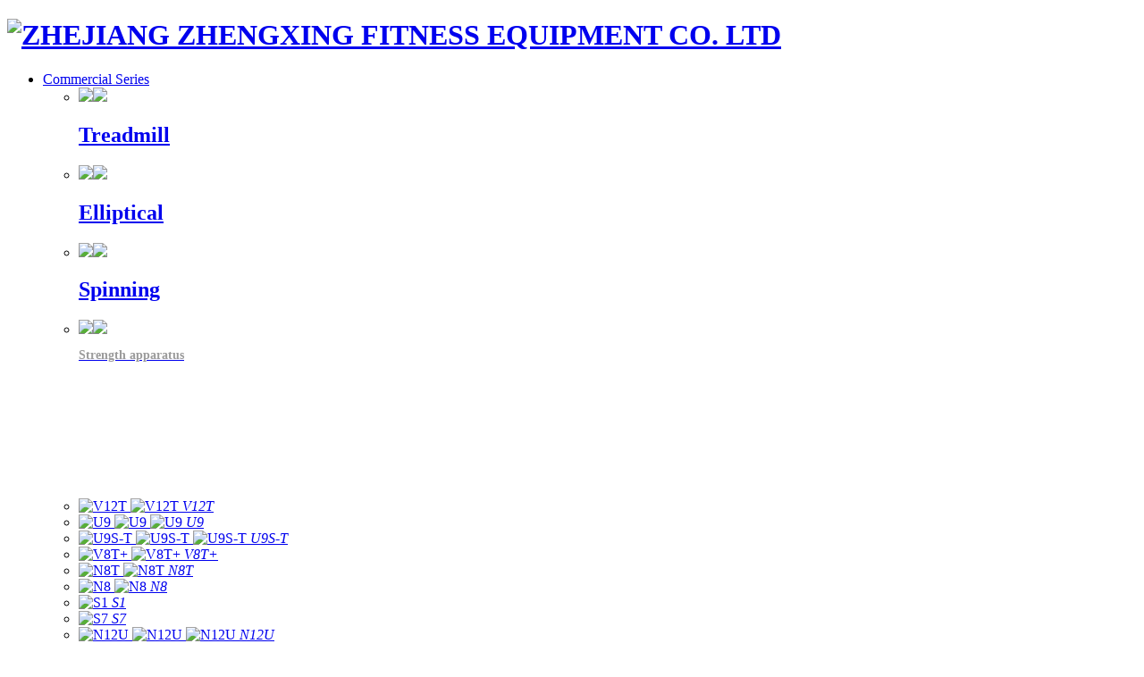

--- FILE ---
content_type: text/html; charset=utf-8
request_url: https://www.zxch.com/en/honor-80.html
body_size: 8242
content:
<!DOCTYPE html>
<html>
<head> 
	<meta charset="utf-8">
	<meta http-equiv="X-UA-Compatible" content="IE=edge" />
	<title>Director unit of Zhejiang Sports Industry Federation_Honor_About_ZHEJIANG ZHENGXING FITNESS EQUIPMENT CO. LTD</title>
	<meta name="keywords" content="Zhejiang Zhengxing Fitness Equipment Co. LTD，Fitness Equipment，Treadmill">
	<meta name="description" content="Zhejiang Zhengxing Fitness Equipment Co., Ltd. was established in 2004. It is a large-scale, diversified production enterprise integrating product development, production, promotion and brand operation">
	<meta name="viewport" content="width=device-width, initial-scale=1, maximum-scale=1, user-scalable=no">
	
		<link rel="shortcut icon" href="/favicon.ico">
		    <script>
	        var _hmt = _hmt || [];
	        (function() {
	          var hm = document.createElement("script");
	          hm.src = "https://hm.baidu.com/hm.js?0d7cf4381f558d5dbc4448e1f40734f3";
	          var s = document.getElementsByTagName("script")[0]; 
	          s.parentNode.insertBefore(hm, s);
	        })();
	    </script>
		<link rel="stylesheet" type="text/css" href="/public/static/index/package/bootstrap/3.3.7/bootstrap.min.css"/>
	<link rel="stylesheet" type="text/css" href="/public/static/index/web_default/css/css.css?v==1.3.3"/>
		<link rel="stylesheet" type="text/css" href="/public/static/index/web_default/css/css_en.css?v==1.3.3"/>
		<!--[if lt IE 9]>
	<script src="/public/static/index/web_default/js/html5.min.js"></script>
	<script src="/public/static/index/web_default/js/respond.min.js"></script>
	<script type="text/javascript" src="/public/static/index/web_default/js/selectivizr.js" ></script>
	<![endif]-->
	<!--Include Js-->
	<script type="text/javascript">
		var searchUrl='/en/search'
    	var panel_menu='Menu',
			panel_language='Language',
			indexUrl="/en/";
					var gm_credit_on=false;
		    </script>
	<script type="text/javascript" src="/public/static/index/package/seajs/3.0.3/sea.js?v=3.0.3"></script>
	<script type="text/javascript" src="/public/static/index/web_default/js/config.js?v=1.0.8"></script>
		</head>
<body>
<div id="page">
	<header class="header  is_header " id="header">
		<div class="inner">
			<a href="#menu" class="mm_btn">
				<div class="menu_bar">
					<div class="menu_bar_item top">
						<div class="rect top"></div>
					</div>
					<div class="menu_bar_item mid">
						<div class="rect mid"></div>
					</div>
					<div class="menu_bar_item bottom">
						<div class="rect bottom"></div>
					</div>
				</div>
			</a>  
			<div class="clearfix" >
				<h1 class="logo pull-left"><a href="/en/"><img src="/public/uploads/image/20200114/1578973868810546.png" alt="ZHEJIANG ZHENGXING FITNESS EQUIPMENT CO. LTD" /></a></h1>
				<div></div>
				<nav class="nav pull-left">
					<ul>
												<li >
						<a href="/en/commercial-series" >
													Commercial Series<i class="fa fa-angle-down"></i><i class="fa fa-angle-up"></i>						</a>
														<div class="col-product-nav">
								<div class="col-nav">
									<div class="container">
										<ul class="clearfix pull-left">
																					<li class="active">
												<a href="/en/commercial-series#venus-series1">
													<div class="col-img"><img src="/public/uploads/image/20250415/1744679186345570.png"/><img src="/public/uploads/image/20250415/1744679201648105.png"/></div>
													<h2>Treadmill</h2>
												</a>
											</li>
																					<li class="">
												<a href="/en/commercial-series#uranus-series">
													<div class="col-img"><img src="/public/uploads/image/20250326/1742972854491082.png"/><img src="/public/uploads/image/20250326/1742972854273271.png"/></div>
													<h2>Elliptical</h2>
												</a>
											</li>
																					<li class="">
												<a href="/en/commercial-series#initial-orbit">
													<div class="col-img"><img src="/public/uploads/image/20250405/1743823959330554.png"/><img src="/public/uploads/image/20250405/1743823973349721.png"/></div>
													<h2>Spinning</h2>
												</a>
											</li>
																					<li class="">
												<a href="/en/commercial-series#saturn-series">
													<div class="col-img"><img src="/public/uploads/image/20250331/1743407678405571.png"/><img src="/public/uploads/image/20250331/1743407663503749.png"/></div>
													<h2>Strength apparatus</h2>
												</a>
											</li>
																				</ul>
									</div>
								</div>
								<div class="col-img">
									<div class="container">
																				<div class="col-box active">
											<ul class="clearfix">
																								<li>
													<div class="img">
													<a href="https://www.zxch.com/en/commercial-series/venus-series1/v12t-67.html">
																											<img src="/public/uploads/thumb/500x500/20210717-1626491865858862.png" alt="V12T" class="active">
																											<img src="/public/uploads/thumb/500x500/20210717-1626491358191004.png" alt="V12T" >
																										<i>V12T</i>
													</a>
													</div>
													<div class="col-dot">
														<span style="background:#000000 "></span><span style="background:#FDB934"></span>													</div>
												</li>
																								<li>
													<div class="img">
													<a href="https://www.zxch.com/en/commercial-series/venus-series1/u9-318.html">
																											<img src="/public/uploads/thumb/500x500/20250326-1742957977946973.png" alt="U9" class="active">
																											<img src="/public/uploads/thumb/500x500/20210720-1626744892435702.jpg" alt="U9" >
																											<img src="/public/uploads/thumb/500x500/20210720-1626744891220344.jpg" alt="U9" >
																										<i>U9</i>
													</a>
													</div>
													<div class="col-dot">
														<span style="background:#000000 "></span><span style="background:#FDB934"></span><span style="background:#BABFBF"></span>													</div>
												</li>
																								<li>
													<div class="img">
													<a href="https://www.zxch.com/en/commercial-series/venus-series1/u9s-t-307.html">
																											<img src="/public/uploads/thumb/500x500/20250326-1742965994686029.png" alt="U9S-T" class="active">
																											<img src="/public/uploads/thumb/500x500/20250326-1742965994286138.png" alt="U9S-T" >
																											<img src="/public/uploads/thumb/500x500/20250326-1742965993731139.png" alt="U9S-T" >
																										<i>U9S-T</i>
													</a>
													</div>
													<div class="col-dot">
														<span style="background:#000000"></span><span style="background:#FDB934"></span><span style="background:#BABFBF"></span>													</div>
												</li>
																								<li>
													<div class="img">
													<a href="https://www.zxch.com/en/commercial-series/venus-series1/v8t-65.html">
																											<img src="/public/uploads/thumb/500x500/20230221-1676945858623044.jpg" alt="V8T+" class="active">
																											<img src="/public/uploads/thumb/500x500/20200327-1585289462625938.jpg" alt="V8T+" >
																										<i>V8T+</i>
													</a>
													</div>
													<div class="col-dot">
														<span style="background:#000000"></span><span style="background:#FDB934"></span>													</div>
												</li>
																							</ul>
										</div>
																				<div class="col-box ">
											<ul class="clearfix">
																								<li>
													<div class="img">
													<a href="https://www.zxch.com/en/commercial-series/uranus-series/n8t-321.html">
																											<img src="/public/uploads/thumb/500x500/20250331-1743401580150585.png" alt="N8T" class="active">
																											<img src="/public/uploads/thumb/500x500/20250327-1743060745603134.png" alt="N8T" >
																										<i>N8T</i>
													</a>
													</div>
													<div class="col-dot">
																											</div>
												</li>
																								<li>
													<div class="img">
													<a href="https://www.zxch.com/en/commercial-series/uranus-series/n8-322.html">
																											<img src="/public/uploads/thumb/500x500/20250331-1743401603466274.png" alt="N8" class="active">
																											<img src="/public/uploads/thumb/500x500/20250327-1743060594379491.png" alt="N8" >
																										<i>N8</i>
													</a>
													</div>
													<div class="col-dot">
																											</div>
												</li>
																							</ul>
										</div>
																				<div class="col-box ">
											<ul class="clearfix">
																								<li>
													<div class="img">
													<a href="https://www.zxch.com/en/commercial-series/initial-orbit/s1-326.html">
																											<img src="/public/uploads/thumb/500x500/20210720-1626744987108616.jpg" alt="S1" class="active">
																										<i>S1</i>
													</a>
													</div>
													<div class="col-dot">
														<span style="background:#000000"></span>													</div>
												</li>
																								<li>
													<div class="img">
													<a href="https://www.zxch.com/en/commercial-series/initial-orbit/s7-327.html">
																											<img src="/public/uploads/thumb/500x500/20250328-1743140526981360.png" alt="S7" class="active">
																										<i>S7</i>
													</a>
													</div>
													<div class="col-dot">
														<span style="background:#000000"></span>													</div>
												</li>
																								<li>
													<div class="img">
													<a href="https://www.zxch.com/en/commercial-series/initial-orbit/n12u-328.html">
																											<img src="/public/uploads/thumb/500x500/20250328-1743140571371435.png" alt="N12U" class="active">
																											<img src="/public/uploads/thumb/500x500/20250328-1743140572202105.png" alt="N12U" >
																											<img src="/public/uploads/thumb/500x500/20250328-1743140572355986.png" alt="N12U" >
																										<i>N12U</i>
													</a>
													</div>
													<div class="col-dot">
														<span style="background:#000000"></span><span style="background:#FDB934"></span><span style="background:#d8c7a8"></span>													</div>
												</li>
																							</ul>
										</div>
																				<div class="col-box ">
											<ul class="clearfix">
																								<li>
													<div class="img">
													<a href="https://www.zxch.com/en/commercial-series/saturn-series/j7138-340.html">
																											<img src="/public/uploads/thumb/500x500/20250414-1744599888994401.png" alt="J7138" class="active">
																										<i>J7138</i>
													</a>
													</div>
													<div class="col-dot">
																											</div>
												</li>
																								<li>
													<div class="img">
													<a href="https://www.zxch.com/en/commercial-series/saturn-series/j7132-335.html">
																											<img src="/public/uploads/thumb/500x500/20250414-1744599829437777.png" alt="J7132" class="active">
																										<i>J7132</i>
													</a>
													</div>
													<div class="col-dot">
																											</div>
												</li>
																								<li>
													<div class="img">
													<a href="https://www.zxch.com/en/commercial-series/saturn-series/j7132b-338.html">
																											<img src="/public/uploads/thumb/500x500/20250414-1744599737192829.png" alt="J7132B" class="active">
																										<i>J7132B</i>
													</a>
													</div>
													<div class="col-dot">
																											</div>
												</li>
																								<li>
													<div class="img">
													<a href="https://www.zxch.com/en/commercial-series/saturn-series/j7101a-339.html">
																											<img src="/public/uploads/thumb/500x500/20250329-1743239321527672.png" alt="J7101A" class="active">
																										<i>J7101A</i>
													</a>
													</div>
													<div class="col-dot">
																											</div>
												</li>
																							</ul>
										</div>
																			</div>
								</div>
							</div>
													</li>
												<li >
						<a href="/en/family-series" >
													Household Series<i class="fa fa-angle-down"></i><i class="fa fa-angle-up"></i>						</a>
														<div class="col-product-nav">
								<div class="col-nav">
									<div class="container">
										<ul class="clearfix pull-left">
																					<li class="active">
												<a href="/en/family-series#mars-series">
													<div class="col-img"><img src="/public/uploads/image/20250415/1744679186345570.png"/><img src="/public/uploads/image/20250415/1744679201648105.png"/></div>
													<h2>Treadmill</h2>
												</a>
											</li>
																					<li class="">
												<a href="/en/family-series#spirit-series">
													<div class="col-img"><img src="/public/uploads/image/20250405/1743823959330554.png"/><img src="/public/uploads/image/20250405/1743823973349721.png"/></div>
													<h2>Spinning</h2>
												</a>
											</li>
																					<li class="">
												<a href="/en/family-series#supermacy-series">
													<div class="col-img"><img src="/public/uploads/image/20250405/1743835997838872.png"/><img src="/public/uploads/image/20250405/1743836007339559.png"/></div>
													<h2>Stair stepper</h2>
												</a>
											</li>
																					<li class="">
												<a href="/en/family-series#dd1">
													<div class="col-img"><img src="/public/uploads/image/20250405/1743835485113478.png"/><img src="/public/uploads/image/20250405/1743835500232061.png"/></div>
													<h2>Rowing machine</h2>
												</a>
											</li>
																				</ul>
									</div>
								</div>
								<div class="col-img">
									<div class="container">
																				<div class="col-box active">
											<ul class="clearfix">
																								<li>
													<div class="img">
													<a href="https://www.zxch.com/en/family-series/mars-series/m9-250.html">
																											<img src="/public/uploads/thumb/500x500/20240110-1704874862509270.jpg" alt="M9" class="active">
																										<i>M9</i>
													</a>
													</div>
													<div class="col-dot">
														<span style="background:#000000"></span>													</div>
												</li>
																								<li>
													<div class="img">
													<a href="https://www.zxch.com/en/family-series/mars-series/m7s-74.html">
																											<img src="/public/uploads/thumb/500x500/20210720-1626744177363574.jpg" alt="M7s" class="active">
																											<img src="/public/uploads/thumb/500x500/20210720-1626744176309121.jpg" alt="M7s" >
																											<img src="/public/uploads/thumb/500x500/20210720-1626744176530392.jpg" alt="M7s" >
																										<i>M7s</i>
													</a>
													</div>
													<div class="col-dot">
														<span style="background:#BABFBF"></span><span style="background:#FD0505"></span><span style="background:#F8C1FA"></span>													</div>
												</li>
																								<li>
													<div class="img">
													<a href="https://www.zxch.com/en/family-series/mars-series-93.html">
																											<img src="/public/uploads/thumb/500x500/20210720-1626744346684301.jpg" alt="M6" class="active">
																										<i>M6</i>
													</a>
													</div>
													<div class="col-dot">
														<span style="background:#000000"></span>													</div>
												</li>
																								<li>
													<div class="img">
													<a href="https://www.zxch.com/en/family-series/mars-series/m8-75.html">
																											<img src="/public/uploads/thumb/500x500/20210720-1626744839912241.jpg" alt="M8" class="active">
																											<img src="/public/uploads/thumb/500x500/20210720-1626744840975788.jpg" alt="M8" >
																											<img src="/public/uploads/thumb/500x500/20210720-1626744840483272.jpg" alt="M8" >
																										<i>M8</i>
													</a>
													</div>
													<div class="col-dot">
														<span style="background:#000000"></span><span style="background:#FD0505"></span><span style="background:#FDB934"></span>													</div>
												</li>
																							</ul>
										</div>
																				<div class="col-box ">
											<ul class="clearfix">
																								<li>
													<div class="img">
													<a href="https://www.zxch.com/en/family-series/spirit-series/s5-346.html">
																											<img src="/public/uploads/thumb/500x500/20250405-1743841657134678.png" alt="S5" class="active">
																										<i>S5</i>
													</a>
													</div>
													<div class="col-dot">
														<span style="background:#000000"></span>													</div>
												</li>
																							</ul>
										</div>
																				<div class="col-box ">
											<ul class="clearfix">
																								<li>
													<div class="img">
													<a href="https://www.zxch.com/en/family-series/supermacy-series-240.html">
																											<img src="/public/uploads/thumb/500x500/20221013-1665649928801542.jpg" alt="ES1" class="active">
																										<i>ES1</i>
													</a>
													</div>
													<div class="col-dot">
														<span style="background:#81807E"></span>													</div>
												</li>
																								<li>
													<div class="img">
													<a href="https://www.zxch.com/en/family-series/supermacy-series-252.html">
																											<img src="/public/uploads/thumb/500x500/20240122-1705913640128826.jpg" alt="ES2" class="active">
																										<i>ES2</i>
													</a>
													</div>
													<div class="col-dot">
																											</div>
												</li>
																								<li>
													<div class="img">
													<a href="https://www.zxch.com/en/family-series/supermacy-series/es3-348.html">
																											<img src="/public/uploads/thumb/500x500/20250407-1743991580271578.png" alt="ES3" class="active">
																										<i>ES3</i>
													</a>
													</div>
													<div class="col-dot">
																											</div>
												</li>
																							</ul>
										</div>
																				<div class="col-box ">
											<ul class="clearfix">
																								<li>
													<div class="img">
													<a href="https://www.zxch.com/en/family-series/dd1-256.html">
																											<img src="/public/uploads/thumb/500x500/20240126-1706231460846984.jpg" alt="M1" class="active">
																										<i>M1</i>
													</a>
													</div>
													<div class="col-dot">
																											</div>
												</li>
																								<li>
													<div class="img">
													<a href="https://www.zxch.com/en/family-series/dd1-350.html">
																											<img src="/public/uploads/thumb/500x500/20250408-1744095303702566.png" alt="M2" class="active">
																										<i>M2</i>
													</a>
													</div>
													<div class="col-dot">
																											</div>
												</li>
																							</ul>
										</div>
																			</div>
								</div>
							</div>
													</li>
												<li >
						<a href="/en/dht" >
													DHT<i class="fa fa-angle-down"></i><i class="fa fa-angle-up"></i>						</a>
														<div class="col-product-nav">
								<div class="col-nav">
									<div class="container">
										<ul class="clearfix pull-left">
																					<li class="active">
												<a href="/en/dht#wm">
													<div class="col-img"><img src="/public/uploads/image/20250409/1744178317567788.png"/><img src="/public/uploads/image/20250409/1744178325225185.png"/></div>
													<h2>Wall-Mounted Multi-Gym</h2>
												</a>
											</li>
																					<li class="">
												<a href="/en/dht#ct">
													<div class="col-img"><img src="/public/uploads/image/20250409/1744178325864508.png"/><img src="/public/uploads/image/20250409/1744178325269736.png"/></div>
													<h2>Core Training Frame</h2>
												</a>
											</li>
																					<li class="">
												<a href="/en/dht#yaling">
													<div class="col-img"><img src="/public/uploads/image/20250409/1744178422578388.png"/><img src="/public/uploads/image/20250409/1744178423720613.png"/></div>
													<h2>Dumbbells</h2>
												</a>
											</li>
																				</ul>
									</div>
								</div>
								<div class="col-img">
									<div class="container">
																				<div class="col-box active">
											<ul class="clearfix">
																								<li>
													<div class="img">
													<a href="https://www.zxch.com/en/dht/wm-357.html">
																											<img src="/public/uploads/thumb/500x500/20250412-1744440105898330.png" alt="H1PRO" class="active">
																											<img src="/public/uploads/thumb/500x500/20250412-1744440105289777.png" alt="H1PRO" >
																											<img src="/public/uploads/thumb/500x500/20250412-1744440104230734.png" alt="H1PRO" >
																										<i>H1PRO</i>
													</a>
													</div>
													<div class="col-dot">
																											</div>
												</li>
																								<li>
													<div class="img">
													<a href="https://www.zxch.com/en/dht/wm/h1s-358.html">
																											<img src="/public/uploads/thumb/500x500/20250412-1744438425855557.png" alt="H1S" class="active">
																											<img src="/public/uploads/thumb/500x500/20250412-1744438425108190.png" alt="H1S" >
																											<img src="/public/uploads/thumb/500x500/20250412-1744438426314271.png" alt="H1S" >
																										<i>H1S</i>
													</a>
													</div>
													<div class="col-dot">
																											</div>
												</li>
																								<li>
													<div class="img">
													<a href="https://www.zxch.com/en/dht/wm-221.html">
																											<img src="/public/uploads/thumb/500x500/20221013-1665649277199312.jpg" alt="H1" class="active">
																											<img src="/public/uploads/thumb/500x500/20221013-1665649277483985.jpg" alt="H1" >
																										<i>H1</i>
													</a>
													</div>
													<div class="col-dot">
														<span style="background:#000"></span><span style="background:#D0CCC9"></span>													</div>
												</li>
																								<li>
													<div class="img">
													<a href="https://www.zxch.com/en/dht/wm-222.html">
																											<img src="/public/uploads/thumb/500x500/20221013-1665649277616235.jpg" alt="H2" class="active">
																											<img src="/public/uploads/thumb/500x500/20221013-1665649278188272.jpg" alt="H2" >
																										<i>H2</i>
													</a>
													</div>
													<div class="col-dot">
														<span style="background:#000"></span><span style="background:#C9C9C9"></span>													</div>
												</li>
																							</ul>
										</div>
																				<div class="col-box ">
											<ul class="clearfix">
																								<li>
													<div class="img">
													<a href="https://www.zxch.com/en/dht/ct-220.html">
																											<img src="/public/uploads/thumb/500x500/20221013-1665649277477580.jpg" alt="DW-1" class="active">
																											<img src="/public/uploads/thumb/500x500/20221013-1665651179285994.jpg" alt="DW-1" >
																										<i>DW-1</i>
													</a>
													</div>
													<div class="col-dot">
														<span style="background:#000"></span><span style="background:#A8ACAD"></span>													</div>
												</li>
																								<li>
													<div class="img">
													<a href="https://www.zxch.com/en/dht/ct-223.html">
																											<img src="/public/uploads/thumb/500x500/20221013-1665649278809572.jpg" alt="WA2" class="active">
																										<i>WA2</i>
													</a>
													</div>
													<div class="col-dot">
														<span style="background:#000"></span>													</div>
												</li>
																							</ul>
										</div>
																				<div class="col-box ">
											<ul class="clearfix">
																								<li>
													<div class="img">
													<a href="https://www.zxch.com/en/dht/yaling-236.html">
																											<img src="/public/uploads/thumb/500x500/20221013-1665649275511873.jpg" alt="B2" class="active">
																										<i>B2</i>
													</a>
													</div>
													<div class="col-dot">
														<span style="background:#3A3A38"></span>													</div>
												</li>
																								<li>
													<div class="img">
													<a href="https://www.zxch.com/en/dht/yaling-360.html">
																											<img src="/public/uploads/thumb/500x500/20250412-1744446090974673.png" alt="D10" class="active">
																											<img src="/public/uploads/thumb/500x500/20250412-1744446096245301.png" alt="D10" >
																										<i>D10</i>
													</a>
													</div>
													<div class="col-dot">
														<span style="background:#000000"></span><span style="background:#FDB934"></span>													</div>
												</li>
																								<li>
													<div class="img">
													<a href="https://www.zxch.com/en/dht/yaling-215.html">
																											<img src="/public/uploads/thumb/500x500/20221013-1665651963920575.jpg" alt="D200" class="active">
																											<img src="/public/uploads/thumb/500x500/20221013-1665651962996157.jpg" alt="D200" >
																										<i>D200</i>
													</a>
													</div>
													<div class="col-dot">
														<span style="background:#000"></span><span style="background:#FFEC73"></span>													</div>
												</li>
																								<li>
													<div class="img">
													<a href="https://www.zxch.com/en/dht/yaling-217.html">
																											<img src="/public/uploads/thumb/500x500/20221013-1665649276605386.jpg" alt="D600" class="active">
																											<img src="/public/uploads/thumb/500x500/20221013-1665649276533572.jpg" alt="D600" >
																										<i>D600</i>
													</a>
													</div>
													<div class="col-dot">
														<span style="background:#000"></span><span style="background:#FFEC73"></span>													</div>
												</li>
																							</ul>
										</div>
																			</div>
								</div>
							</div>
													</li>
												<li >
						<a href="/en/solution" >
													Solution						</a>
													</li>
												<li class="active">
						<a href="/en/about" >
													About						</a>
													</li>
												<li >
						<a href="/en/media" >
													Media Center						</a>
													</li>
												<li >
						<a href="/en/experience-and-service" >
													Experience and Service						</a>
													</li>
											</ul>
				</nav>
				<div class="col-shop pull-right">
					<a href="#"><i></i></a>
					<ul>
						<li>
							<a href="https://zxch.tmall.com/?spm=a220o.1000855.1997427721.d4918089.33d3501f4xtFHe" target="_blank">
								<i></i>
								<p>Tmall flagship store</p>
							</a>
							
						</li>
						<li>
							<a href="https://mall.jd.com/index-110045.html" target="_blank">
								<i></i>
								<p>JD SHOP</p>
							</a>
						</li>
					</ul>
				</div>
				<div class="language pull-right">
					<a href="https://www.zxch.com/en"> <i class="en"></i> ENG&nbsp;<i class="fa fa-angle-down" aria-hidden="true"></i></a>
					<div class="lang-none">
											<a href="https://www.zxch.com/">CHN</a>
											</div>
				</div>
			</div>
		</div>
	</header>
	
		<nav id="menu" class="mm-menu_offcanvas">
	<div id="panel-menu">
		<ul>
			<li><a href="/en/" >HOME</a></li>
						<li ><a href="/en/commercial-series" >Commercial Series</a>
					
				<ul>
											<li>
							<a href="/en/commercial-series#venus-series1">Treadmill</a>
							<div class="List">
																<a href="https://www.zxch.com/en/commercial-series/venus-series1/v12t-67.html">
									<img src="/public/uploads/thumb/500x500/20210717-1626491865858862.png" alt="V12T">
									<i>V12T</i>
								</a>
																<a href="https://www.zxch.com/en/commercial-series/venus-series1/u9-318.html">
									<img src="/public/uploads/thumb/500x500/20250326-1742957977946973.png" alt="U9">
									<i>U9</i>
								</a>
																<a href="https://www.zxch.com/en/commercial-series/venus-series1/u9s-t-307.html">
									<img src="/public/uploads/thumb/500x500/20250326-1742965994686029.png" alt="U9S-T">
									<i>U9S-T</i>
								</a>
																<a href="https://www.zxch.com/en/commercial-series/venus-series1/v8t-65.html">
									<img src="/public/uploads/thumb/500x500/20230221-1676945858623044.jpg" alt="V8T+">
									<i>V8T+</i>
								</a>
															</div>
						</li>
												<li>
							<a href="/en/commercial-series#uranus-series">Elliptical</a>
							<div class="List">
																<a href="https://www.zxch.com/en/commercial-series/uranus-series/n8t-321.html">
									<img src="/public/uploads/thumb/500x500/20250331-1743401580150585.png" alt="N8T">
									<i>N8T</i>
								</a>
																<a href="https://www.zxch.com/en/commercial-series/uranus-series/n8-322.html">
									<img src="/public/uploads/thumb/500x500/20250331-1743401603466274.png" alt="N8">
									<i>N8</i>
								</a>
															</div>
						</li>
												<li>
							<a href="/en/commercial-series#initial-orbit">Spinning</a>
							<div class="List">
																<a href="https://www.zxch.com/en/commercial-series/initial-orbit/s1-326.html">
									<img src="/public/uploads/thumb/500x500/20210720-1626744987108616.jpg" alt="S1">
									<i>S1</i>
								</a>
																<a href="https://www.zxch.com/en/commercial-series/initial-orbit/s7-327.html">
									<img src="/public/uploads/thumb/500x500/20250328-1743140526981360.png" alt="S7">
									<i>S7</i>
								</a>
																<a href="https://www.zxch.com/en/commercial-series/initial-orbit/n12u-328.html">
									<img src="/public/uploads/thumb/500x500/20250328-1743140571371435.png" alt="N12U">
									<i>N12U</i>
								</a>
															</div>
						</li>
												<li>
							<a href="/en/commercial-series#saturn-series">Strength apparatus</a>
							<div class="List">
																<a href="https://www.zxch.com/en/commercial-series/saturn-series/j7138-340.html">
									<img src="/public/uploads/thumb/500x500/20250414-1744599888994401.png" alt="J7138">
									<i>J7138</i>
								</a>
																<a href="https://www.zxch.com/en/commercial-series/saturn-series/j7132-335.html">
									<img src="/public/uploads/thumb/500x500/20250414-1744599829437777.png" alt="J7132">
									<i>J7132</i>
								</a>
																<a href="https://www.zxch.com/en/commercial-series/saturn-series/j7132b-338.html">
									<img src="/public/uploads/thumb/500x500/20250414-1744599737192829.png" alt="J7132B">
									<i>J7132B</i>
								</a>
																<a href="https://www.zxch.com/en/commercial-series/saturn-series/j7101a-339.html">
									<img src="/public/uploads/thumb/500x500/20250329-1743239321527672.png" alt="J7101A">
									<i>J7101A</i>
								</a>
															</div>
						</li>
										</ul>
							</li>
						<li ><a href="/en/family-series" >Household Series</a>
					
				<ul>
											<li>
							<a href="/en/family-series#mars-series">Treadmill</a>
							<div class="List">
																<a href="https://www.zxch.com/en/family-series/mars-series/m9-250.html">
									<img src="/public/uploads/thumb/500x500/20240110-1704874862509270.jpg" alt="M9">
									<i>M9</i>
								</a>
																<a href="https://www.zxch.com/en/family-series/mars-series/m7s-74.html">
									<img src="/public/uploads/thumb/500x500/20210720-1626744177363574.jpg" alt="M7s">
									<i>M7s</i>
								</a>
																<a href="https://www.zxch.com/en/family-series/mars-series-93.html">
									<img src="/public/uploads/thumb/500x500/20210720-1626744346684301.jpg" alt="M6">
									<i>M6</i>
								</a>
																<a href="https://www.zxch.com/en/family-series/mars-series/m8-75.html">
									<img src="/public/uploads/thumb/500x500/20210720-1626744839912241.jpg" alt="M8">
									<i>M8</i>
								</a>
															</div>
						</li>
												<li>
							<a href="/en/family-series#spirit-series">Spinning</a>
							<div class="List">
																<a href="https://www.zxch.com/en/family-series/spirit-series/s5-346.html">
									<img src="/public/uploads/thumb/500x500/20250405-1743841657134678.png" alt="S5">
									<i>S5</i>
								</a>
															</div>
						</li>
												<li>
							<a href="/en/family-series#supermacy-series">Stair stepper</a>
							<div class="List">
																<a href="https://www.zxch.com/en/family-series/supermacy-series-240.html">
									<img src="/public/uploads/thumb/500x500/20221013-1665649928801542.jpg" alt="ES1">
									<i>ES1</i>
								</a>
																<a href="https://www.zxch.com/en/family-series/supermacy-series-252.html">
									<img src="/public/uploads/thumb/500x500/20240122-1705913640128826.jpg" alt="ES2">
									<i>ES2</i>
								</a>
																<a href="https://www.zxch.com/en/family-series/supermacy-series/es3-348.html">
									<img src="/public/uploads/thumb/500x500/20250407-1743991580271578.png" alt="ES3">
									<i>ES3</i>
								</a>
															</div>
						</li>
												<li>
							<a href="/en/family-series#dd1">Rowing machine</a>
							<div class="List">
																<a href="https://www.zxch.com/en/family-series/dd1-256.html">
									<img src="/public/uploads/thumb/500x500/20240126-1706231460846984.jpg" alt="M1">
									<i>M1</i>
								</a>
																<a href="https://www.zxch.com/en/family-series/dd1-350.html">
									<img src="/public/uploads/thumb/500x500/20250408-1744095303702566.png" alt="M2">
									<i>M2</i>
								</a>
															</div>
						</li>
										</ul>
							</li>
						<li ><a href="/en/dht" >DHT</a>
					
				<ul>
											<li class=""><a href="/en/dht/wm">Wall-Mounted Multi-Gym</a></li>
												<li class=""><a href="/en/dht/ct">Core Training Frame</a></li>
												<li class=""><a href="/en/dht/yaling">Dumbbells</a></li>
										</ul>
							</li>
						<li ><a href="/en/solution" >Solution</a>
					
				<ul>
											<li class=""><a href="/en/solution/family-plan">Household Plan</a></li>
												<li class=""><a href="/en/solution/commercial-scheme">The Commercial Plan</a></li>
												<li class=""><a href="/en/solution/worry-free-gift">Hassle Free Gift</a></li>
												<li class=""><a href="/en/solution/personalized-customization">Personality customization</a></li>
										</ul>
							</li>
						<li class="active"><a href="/en/about" >About</a>
					
				<ul>
											<li><a href="/en/about#brand-introduction">Brand Introduction</a></li>
											<li><a href="/en/about#develop">Development History</a></li>
											<li><a href="/en/about#honor">Honor</a></li>
											<li><a href="/en/franchisee#franchisee">Franchised Dealer</a></li>
											<li><a href="/en/franchisee#brand-cooperation">Brand Cooperation</a></li>
											<li class=""><a href="/en/contact">Contact Us</a></li>
												<li class=""><a href="/en/cooperation">Our Partners</a></li>
										</ul>
							</li>
						<li ><a href="/en/media" >Media Center</a>
					
				<ul>
											<li class=""><a href="/en/media/news-information">News</a></li>
												<li class=""><a href="/en/media/activity-dynamics">Active Dynamic</a></li>
												<li class=""><a href="/en/download">Data download</a></li>
										</ul>
							</li>
						<li ><a href="/en/experience-and-service" >Experience and Service</a>
					
				<ul>
											<li class=""><a href="/en/after-sale-service">After-sales Service</a></li>
												<li class=""><a href="/en/dealer-outlet-inquiry">Dealer Network Inquiry</a></li>
										</ul>
							</li>
					</ul>
	</div>
	<div id="panel-language">
		<ul>
							<li><a href="https://www.zxch.com/">CHN</a></li>
						</ul>
	</div>
</nav>	


<div class="vicenav clearfix">
	<div class="mbx pull-left"><i class="fa fa-home"></i><a href="/en/">HOME</a>&nbsp;&gt;&nbsp;<a href='/en/about'>About</a>&nbsp;&gt;&nbsp;<a href='/en/honor'>Honor</a></div>
	<div class="nav-list pull-right">
		<p class="hidden-md hidden-lg"><a href="javascript:;"><i class="fa fa-bars"></i></a></p>
		<ul>
							<li><a href="/en/about#brand-introduction">Brand Introduction</a></li>
							<li><a href="/en/about#develop">Development History</a></li>
							<li><a href="/en/about#honor">Honor</a></li>
							<li><a href="/en/franchisee#franchisee">Franchised Dealer</a></li>
							<li><a href="/en/franchisee#brand-cooperation">Brand Cooperation</a></li>
							<li class=""><a href="/en/contact">Contact Us</a></li>
								<li class=""><a href="/en/cooperation">Our Partners</a></li>
						</ul>
	</div>
</div>
<div class="nycontainer">
	<div class="container2">
		<div class="nytit">
			<h2>Honor</h2>
					</div>
		<div class="caseshow clearfix">
			<div class="caseleft pull-left">
				<div class="big gm-big">
					<div class="pic"><img class="vcenter" src="/public/uploads/image/20200117/1579244578490433.jpg" alt="" /></div>
								</div>
				<div class="small gm-small">
					<div><div class="pic"><img class="vcenter" src="/public/uploads/thumb/475x356/20200117-1579244578490433.jpg" alt="" /></div></div>
								</div>
			</div>
			<div class="caseright pull-right">
				<h3>Director unit of Zhejiang Sports Industry Federation</h3>
				<div class="crighttxt">
									</div>
				<div class="prenext">
					<a href="/en/honor-81.html"><b>Previous：</b>Honest Enterprise</a>
					<a href="/en/honor-79.html"><b>Next：</b>Haining Enterprise Technology Research and Development Center</a>
				</div>
			</div>
		</div>
	</div>
</div>
<div class="nyxg">
	<div class="container2">
		<div class="nytit2">
			<span></span>
			<h3>相关内容</h3>
		</div>
		<div class="case carousel">
			<ul class="clearfix" id="picCarousel">
							<li>
					<div class="pic"><a href="/en/honor-88.html"><img class="vcenter" src="/public/uploads/thumb/475x356/20200117-1579244689899826.jpg" alt="" /></a>
						<a href="/en/honor-88.html" class="casezzc slideDown">
							<span class="consu" >Read More</span>
						</a>
					</div>
					<div class="casetxt">
						<a class="casetit" href="/en/honor-88.html">Integrity Private Enterprise</a>
						<span>Steel-equipment</span>
						<a class="caseview" href="/en/honor-88.html"></a>
					</div>
				</li>
							<li>
					<div class="pic"><a href="/en/honor-83.html"><img class="vcenter" src="/public/uploads/thumb/475x356/20200117-1579244579270000.jpg" alt="" /></a>
						<a href="/en/honor-83.html" class="casezzc slideDown">
							<span class="consu" >Read More</span>
						</a>
					</div>
					<div class="casetxt">
						<a class="casetit" href="/en/honor-83.html">Haining Famous Trademark</a>
						<span>Steel-equipment</span>
						<a class="caseview" href="/en/honor-83.html"></a>
					</div>
				</li>
							<li>
					<div class="pic"><a href="/en/honor-82.html"><img class="vcenter" src="/public/uploads/thumb/475x356/20200117-1579244579209100.jpg" alt="" /></a>
						<a href="/en/honor-82.html" class="casezzc slideDown">
							<span class="consu" >Read More</span>
						</a>
					</div>
					<div class="casetxt">
						<a class="casetit" href="/en/honor-82.html">Level 3 Enterprise of Safety Production Standardization</a>
						<span>Steel-equipment</span>
						<a class="caseview" href="/en/honor-82.html"></a>
					</div>
				</li>
							<li>
					<div class="pic"><a href="/en/honor-81.html"><img class="vcenter" src="/public/uploads/thumb/475x356/20200117-1579244578290550.jpg" alt="" /></a>
						<a href="/en/honor-81.html" class="casezzc slideDown">
							<span class="consu" >Read More</span>
						</a>
					</div>
					<div class="casetxt">
						<a class="casetit" href="/en/honor-81.html">Honest Enterprise</a>
						<span>Steel-equipment</span>
						<a class="caseview" href="/en/honor-81.html"></a>
					</div>
				</li>
							<li>
					<div class="pic"><a href="/en/honor-79.html"><img class="vcenter" src="/public/uploads/thumb/475x356/20200117-1579244577602390.jpg" alt="" /></a>
						<a href="/en/honor-79.html" class="casezzc slideDown">
							<span class="consu" >Read More</span>
						</a>
					</div>
					<div class="casetxt">
						<a class="casetit" href="/en/honor-79.html">Haining Enterprise Technology Research and Development Center</a>
						<span>Steel-equipment</span>
						<a class="caseview" href="/en/honor-79.html"></a>
					</div>
				</li>
							<li>
					<div class="pic"><a href="/en/honor-78.html"><img class="vcenter" src="/public/uploads/thumb/475x356/20200117-1579244577878191.jpg" alt="" /></a>
						<a href="/en/honor-78.html" class="casezzc slideDown">
							<span class="consu" >Read More</span>
						</a>
					</div>
					<div class="casetxt">
						<a class="casetit" href="/en/honor-78.html">Jiaxing Enterprise Technology Center</a>
						<span>Steel-equipment</span>
						<a class="caseview" href="/en/honor-78.html"></a>
					</div>
				</li>
							<li>
					<div class="pic"><a href="/en/honor-77.html"><img class="vcenter" src="/public/uploads/thumb/475x356/20200117-1579244577901217.jpg" alt="" /></a>
						<a href="/en/honor-77.html" class="casezzc slideDown">
							<span class="consu" >Read More</span>
						</a>
					</div>
					<div class="casetxt">
						<a class="casetit" href="/en/honor-77.html">National High-Tech Enterprise</a>
						<span>Steel-equipment</span>
						<a class="caseview" href="/en/honor-77.html"></a>
					</div>
				</li>
							<li>
					<div class="pic"><a href="/en/honor-87.html"><img class="vcenter" src="/public/uploads/thumb/475x356/20200117-1579244686371150.jpg" alt="" /></a>
						<a href="/en/honor-87.html" class="casezzc slideDown">
							<span class="consu" >Read More</span>
						</a>
					</div>
					<div class="casetxt">
						<a class="casetit" href="/en/honor-87.html">Jiaxing Famous Trademark</a>
						<span>Steel-equipment</span>
						<a class="caseview" href="/en/honor-87.html"></a>
					</div>
				</li>
							<li>
					<div class="pic"><a href="/en/honor-86.html"><img class="vcenter" src="/public/uploads/thumb/475x356/20200117-1579244580621380.jpg" alt="" /></a>
						<a href="/en/honor-86.html" class="casezzc slideDown">
							<span class="consu" >Read More</span>
						</a>
					</div>
					<div class="casetxt">
						<a class="casetit" href="/en/honor-86.html">Haining Patent Demonstration Enterprise</a>
						<span>Steel-equipment</span>
						<a class="caseview" href="/en/honor-86.html"></a>
					</div>
				</li>
							<li>
					<div class="pic"><a href="/en/honor-84.html"><img class="vcenter" src="/public/uploads/thumb/475x356/20200117-1579257942830069.png" alt="" /></a>
						<a href="/en/honor-84.html" class="casezzc slideDown">
							<span class="consu" >Read More</span>
						</a>
					</div>
					<div class="casetxt">
						<a class="casetit" href="/en/honor-84.html">Haining famous brand products</a>
						<span>Steel-equipment</span>
						<a class="caseview" href="/en/honor-84.html"></a>
					</div>
				</li>
						</ul>
		</div>
	</div>
</div>
<footer class="footer">
	<div class="container">
		<div class="footer-nav">
			<ul class="clearfix">
				<li>
					<a href="javascript:;">Learn Products</a>
					<ul>
												<li><a href="/en/commercial-series">Commercial Series</a></li>
												<li><a href="/en/family-series">Household Series</a></li>
												<li><a href="/en/dht">DHT</a></li>
											</ul>
				</li>
								<li>
					<a href="/en/about">About</a>
					<ul>
														<li><a href="/en/about#brand-introduction">Brand Introduction</a></li>
															<li><a href="/en/about#develop">Development History</a></li>
															<li><a href="/en/about#honor">Honor</a></li>
															<li><a href="/en/franchisee#franchisee">Franchised Dealer</a></li>
															<li><a href="/en/franchisee#brand-cooperation">Brand Cooperation</a></li>
															<li><a href="/en/contact">Contact Us</a></li>
															<li><a href="/en/cooperation">Our Partners</a></li>
												</ul>
				</li>
								<li>
					<a href="/en/media">Media Center</a>
					<ul>
														<li><a href="/en/media/news-information">News</a></li>
															<li><a href="/en/media/activity-dynamics">Active Dynamic</a></li>
															<li><a href="/en/download">Data download</a></li>
												</ul>
				</li>
								<li>
					<a href="/en/experience-and-service">Experience and Service</a>
					<ul>
														<li><a href="/en/after-sale-service">After-sales Service</a></li>
															<li><a href="/en/dealer-outlet-inquiry">Dealer Network Inquiry</a></li>
												</ul>
				</li>
							</ul>
		</div>
		<div class="footer-info">
			<h1 class="logo"><a href="/en/"><img src="/public/uploads/image/20200117/1579254120858051.png" alt="ZHEJIANG ZHENGXING FITNESS EQUIPMENT CO. LTD" /></a></h1>
			<form class="form-horizontal ajaxForm" action="/en/message" method="post" enctype="multipart/form-data">
				<p>Subscribe to us, we will regularly push you the latest corporate news and news</p>
				<ul>
									<li>
						<input type="text" name="66" placeholder="Please enter your Email Address" required id="" class=" required " value=""><input type="submit" value="Subscription" />
					</li>
								</ul>
			</form>
			<ul class="clearfix">
								<div class="col-share">

				<a id="fbShare" href="javascript:window.open('http://www.facebook.com/sharer.php?u='+encodeURIComponent(document.location.href),'_blank','toolbar=yes, location=yes, directories=no, status=no, menubar=yes, scrollbars=yes, resizable=no, copyhistory=yes, width=600, height=450,top=100,left=350');void(0)">

					<i class="fa fa-facebook"></i>

				</a>

				<a href="javascript:window.open('http://twitter.com/home?status='+'My Item  '+encodeURIComponent(document.location.href)+' '+encodeURIComponent(document.title),'_blank','toolbar=yes, location=yes, directories=no, status=no, menubar=yes, scrollbars=yes, resizable=no, copyhistory=yes, width=600, height=450,top=100,left=350');void(0)">

					<i class="fa fa-twitter"></i>

				</a>

				<a href="javascript:window.open('http://www.linkedin.com/shareArticle?mini=true&url='+encodeURIComponent(document.location.href)+'&title='+encodeURIComponent(document.title)+'&source='+encodeURIComponent(document.location.href),'_blank','toolbar=yes, location=yes, directories=no, status=no, menubar=yes, scrollbars=yes, resizable=no, copyhistory=yes, width=600, height=450,top=100,left=350');void(0)">

					<i class="fa fa-linkedin"></i>

				</a>

			</div>
							</ul>
		</div>
	</div>
	<div class="container">
		<div class="col-shop">
			<i>Buying channel：</i><i class="tianmao"></i><a href="https://zxch.tmall.com/?spm=a220o.1000855.1997427721.d4918089.33d3501f4xtFHe" target="_blank">Tmall flagship store</a> &nbsp;&nbsp;|&nbsp;&nbsp; <i class="jingdong"></i><a href="https://mall.jd.com/index-110045.html" target="_blank">JD SHOP</a>
		</div>
	</div>
	<div class="copyright clearfix">
		<div class="container">
			<i class="pull-left">Copyrights © 2020All Rights Reserved by Zhejiang Zhengxing Fitness Equipment Co. LTD</i>
			<div class="language pull-left">
				<a href="https://www.zxch.com/en"> <i class="en"></i> ENG&nbsp;<i class="fa fa-angle-down" aria-hidden="true"></i></a>
				<div class="lang-none">
									<a href="https://www.zxch.com/">CHN</a>
									</div>
			</div>
			<i class="pull-right"><style type="text/css">.col-product-detail .col-detail table {
    width: 100%;
}
  .col-product-detail .col-detail table td{word-break: break-word !important; vertical-align: top;}
.col-product-detail .col-detail table td{vertical-align: top;}
.col-product-nav .col-nav ul li:nth-child(n+4){height:200px;}
.col-product-nav .col-nav ul li:nth-child(n+4) h2{color:#9b9b9b; font-size:14px;}
.col-product-nav .col-nav ul li:nth-child(n+4):hover h2{color:#fff;}</style></i>
		</div>
	</div>
	
</footer>

<div id="gotoTop" title="Message">
	<i class="fa fa-close" aria-hidden="true"></i>
	<div class="float-message">
		<div class="message_cont">
			<p style="white-space: normal;"><img src="/public/uploads/image/20200117/1579245120412986.png"/><span style="font-size: 24px;">Hello, we are ZXCH!</span></p><p style="white-space: normal;"><span style="font-size: 14px;">By leaving us a message, let us help you quickly understand the product and solve difficult problems! Contact hotline: 0573-87977777</span></p>		</div>
		<div class="message_list">
			<form class="form-horizontal ajaxForm" action="/en/message" method="post" enctype="multipart/form-data">
				<ul>
									<li>
						<input type="text" name="67" placeholder="Name"  id="" class="  " value="">					</li>
									<li>
						<input type="text" name="66" placeholder="Please enter your Email Address" required id="" class=" required " value="">					</li>
									<li>
						<textarea name="68" placeholder="Message content"  id="" class=" " rows="4"></textarea>					</li>
									<li class="sub"><input type="submit" value="Message content" /></li>
				</ul>
				
			</form>
		</div>
	</div>
</div>
		</div>
</body>
</html>